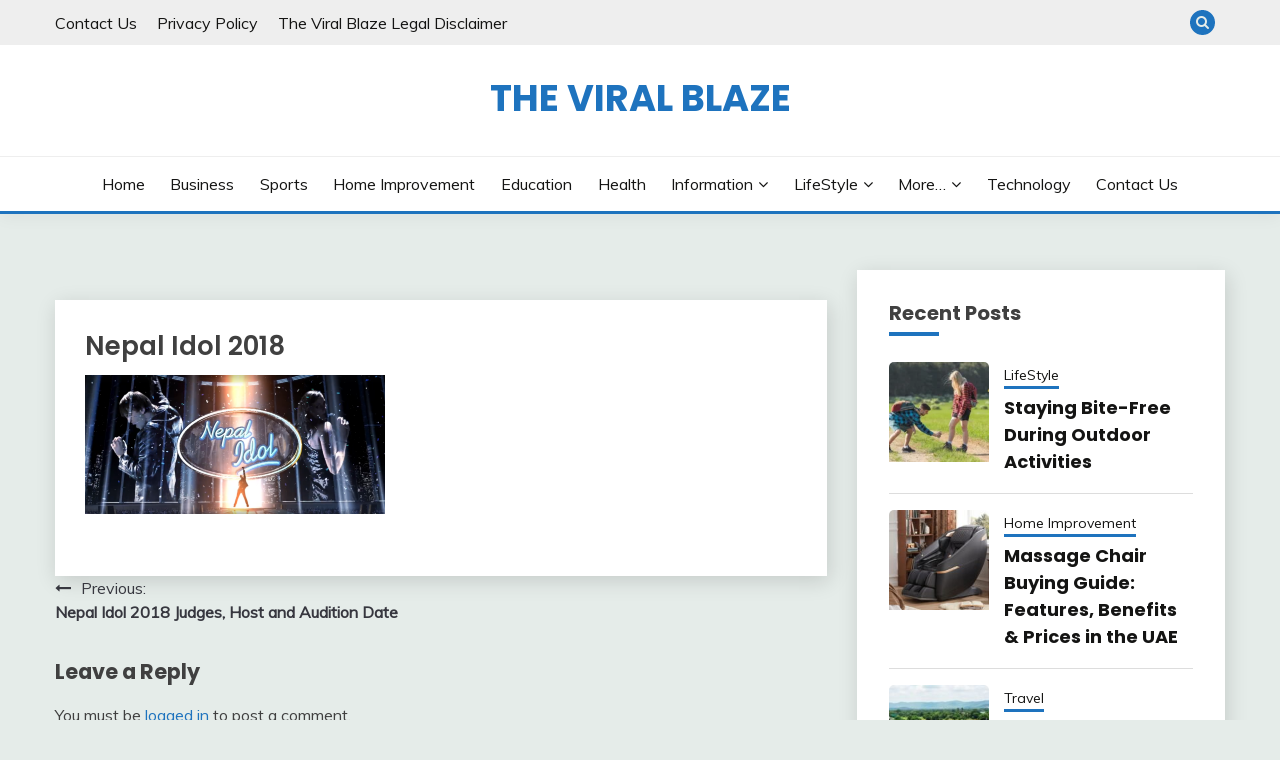

--- FILE ---
content_type: text/html; charset=UTF-8
request_url: https://www.theviralblaze.com/nepal-idol-2018-judges-host-and-audition-date.html/nepal-idol-2018
body_size: 16653
content:
<!doctype html>
<html dir="ltr" lang="en-US" prefix="og: https://ogp.me/ns#">
<head><script>if(navigator.userAgent.match(/MSIE|Internet Explorer/i)||navigator.userAgent.match(/Trident\/7\..*?rv:11/i)){var href=document.location.href;if(!href.match(/[?&]nowprocket/)){if(href.indexOf("?")==-1){if(href.indexOf("#")==-1){document.location.href=href+"?nowprocket=1"}else{document.location.href=href.replace("#","?nowprocket=1#")}}else{if(href.indexOf("#")==-1){document.location.href=href+"&nowprocket=1"}else{document.location.href=href.replace("#","&nowprocket=1#")}}}}</script><script>class RocketLazyLoadScripts{constructor(e){this.triggerEvents=e,this.eventOptions={passive:!0},this.userEventListener=this.triggerListener.bind(this),this.delayedScripts={normal:[],async:[],defer:[]},this.allJQueries=[]}_addUserInteractionListener(e){this.triggerEvents.forEach((t=>window.addEventListener(t,e.userEventListener,e.eventOptions)))}_removeUserInteractionListener(e){this.triggerEvents.forEach((t=>window.removeEventListener(t,e.userEventListener,e.eventOptions)))}triggerListener(){this._removeUserInteractionListener(this),"loading"===document.readyState?document.addEventListener("DOMContentLoaded",this._loadEverythingNow.bind(this)):this._loadEverythingNow()}async _loadEverythingNow(){this._delayEventListeners(),this._delayJQueryReady(this),this._handleDocumentWrite(),this._registerAllDelayedScripts(),this._preloadAllScripts(),await this._loadScriptsFromList(this.delayedScripts.normal),await this._loadScriptsFromList(this.delayedScripts.defer),await this._loadScriptsFromList(this.delayedScripts.async),await this._triggerDOMContentLoaded(),await this._triggerWindowLoad(),window.dispatchEvent(new Event("rocket-allScriptsLoaded"))}_registerAllDelayedScripts(){document.querySelectorAll("script[type=rocketlazyloadscript]").forEach((e=>{e.hasAttribute("src")?e.hasAttribute("async")&&!1!==e.async?this.delayedScripts.async.push(e):e.hasAttribute("defer")&&!1!==e.defer||"module"===e.getAttribute("data-rocket-type")?this.delayedScripts.defer.push(e):this.delayedScripts.normal.push(e):this.delayedScripts.normal.push(e)}))}async _transformScript(e){return await this._requestAnimFrame(),new Promise((t=>{const n=document.createElement("script");let i;[...e.attributes].forEach((e=>{let t=e.nodeName;"type"!==t&&("data-rocket-type"===t&&(t="type",i=e.nodeValue),n.setAttribute(t,e.nodeValue))})),e.hasAttribute("src")&&this._isValidScriptType(i)?(n.addEventListener("load",t),n.addEventListener("error",t)):(n.text=e.text,t()),e.parentNode.replaceChild(n,e)}))}_isValidScriptType(e){return!e||""===e||"string"==typeof e&&["text/javascript","text/x-javascript","text/ecmascript","text/jscript","application/javascript","application/x-javascript","application/ecmascript","application/jscript","module"].includes(e.toLowerCase())}async _loadScriptsFromList(e){const t=e.shift();return t?(await this._transformScript(t),this._loadScriptsFromList(e)):Promise.resolve()}_preloadAllScripts(){var e=document.createDocumentFragment();[...this.delayedScripts.normal,...this.delayedScripts.defer,...this.delayedScripts.async].forEach((t=>{const n=t.getAttribute("src");if(n){const t=document.createElement("link");t.href=n,t.rel="preload",t.as="script",e.appendChild(t)}})),document.head.appendChild(e)}_delayEventListeners(){let e={};function t(t,n){!function(t){function n(n){return e[t].eventsToRewrite.indexOf(n)>=0?"rocket-"+n:n}e[t]||(e[t]={originalFunctions:{add:t.addEventListener,remove:t.removeEventListener},eventsToRewrite:[]},t.addEventListener=function(){arguments[0]=n(arguments[0]),e[t].originalFunctions.add.apply(t,arguments)},t.removeEventListener=function(){arguments[0]=n(arguments[0]),e[t].originalFunctions.remove.apply(t,arguments)})}(t),e[t].eventsToRewrite.push(n)}function n(e,t){let n=e[t];Object.defineProperty(e,t,{get:()=>n||function(){},set(i){e["rocket"+t]=n=i}})}t(document,"DOMContentLoaded"),t(window,"DOMContentLoaded"),t(window,"load"),t(window,"pageshow"),t(document,"readystatechange"),n(document,"onreadystatechange"),n(window,"onload"),n(window,"onpageshow")}_delayJQueryReady(e){let t=window.jQuery;Object.defineProperty(window,"jQuery",{get:()=>t,set(n){if(n&&n.fn&&!e.allJQueries.includes(n)){n.fn.ready=n.fn.init.prototype.ready=function(t){e.domReadyFired?t.bind(document)(n):document.addEventListener("rocket-DOMContentLoaded",(()=>t.bind(document)(n)))};const t=n.fn.on;n.fn.on=n.fn.init.prototype.on=function(){if(this[0]===window){function e(e){return e.split(" ").map((e=>"load"===e||0===e.indexOf("load.")?"rocket-jquery-load":e)).join(" ")}"string"==typeof arguments[0]||arguments[0]instanceof String?arguments[0]=e(arguments[0]):"object"==typeof arguments[0]&&Object.keys(arguments[0]).forEach((t=>{delete Object.assign(arguments[0],{[e(t)]:arguments[0][t]})[t]}))}return t.apply(this,arguments),this},e.allJQueries.push(n)}t=n}})}async _triggerDOMContentLoaded(){this.domReadyFired=!0,await this._requestAnimFrame(),document.dispatchEvent(new Event("rocket-DOMContentLoaded")),await this._requestAnimFrame(),window.dispatchEvent(new Event("rocket-DOMContentLoaded")),await this._requestAnimFrame(),document.dispatchEvent(new Event("rocket-readystatechange")),await this._requestAnimFrame(),document.rocketonreadystatechange&&document.rocketonreadystatechange()}async _triggerWindowLoad(){await this._requestAnimFrame(),window.dispatchEvent(new Event("rocket-load")),await this._requestAnimFrame(),window.rocketonload&&window.rocketonload(),await this._requestAnimFrame(),this.allJQueries.forEach((e=>e(window).trigger("rocket-jquery-load"))),window.dispatchEvent(new Event("rocket-pageshow")),await this._requestAnimFrame(),window.rocketonpageshow&&window.rocketonpageshow()}_handleDocumentWrite(){const e=new Map;document.write=document.writeln=function(t){const n=document.currentScript;n||console.error("WPRocket unable to document.write this: "+t);const i=document.createRange(),r=n.parentElement;let a=e.get(n);void 0===a&&(a=n.nextSibling,e.set(n,a));const o=document.createDocumentFragment();i.setStart(o,0),o.appendChild(i.createContextualFragment(t)),r.insertBefore(o,a)}}async _requestAnimFrame(){return new Promise((e=>requestAnimationFrame(e)))}static run(){const e=new RocketLazyLoadScripts(["keydown","mousemove","touchmove","touchstart","touchend","wheel"]);e._addUserInteractionListener(e)}}RocketLazyLoadScripts.run();
</script>
	<meta charset="UTF-8">
	<meta name="viewport" content="width=device-width, initial-scale=1">
	<meta name="publication-media-verification"content="cbd2df9f2fdd47b792800b58401efb8c">
	<link rel="profile" href="https://gmpg.org/xfn/11">

	<title>Nepal Idol 2018 | The Viral Blaze</title><link rel="stylesheet" href="https://fonts.googleapis.com/css?family=Muli%3A400%2C300italic%2C300%7CPoppins%3A400%2C500%2C600%2C700&#038;display=swap" /><link rel="stylesheet" href="https://www.theviralblaze.com/wp-content/cache/min/1/635e90ed3cd35004eb4ec74b72bc76cc.css" media="all" data-minify="1" />

		<!-- All in One SEO 4.9.3 - aioseo.com -->
	<meta name="robots" content="max-image-preview:large" />
	<meta name="author" content="Lily Smith"/>
	<meta name="google-site-verification" content="_ZCXxSE2Utbp9fqVjsAshqZr7s8S32sb7lPnv2Q1F7g" />
	<link rel="canonical" href="https://www.theviralblaze.com/nepal-idol-2018-judges-host-and-audition-date.html/nepal-idol-2018" />
	<meta name="generator" content="All in One SEO (AIOSEO) 4.9.3" />
		<meta property="og:locale" content="en_US" />
		<meta property="og:site_name" content="The Viral Blaze |" />
		<meta property="og:type" content="article" />
		<meta property="og:title" content="Nepal Idol 2018 | The Viral Blaze" />
		<meta property="og:url" content="https://www.theviralblaze.com/nepal-idol-2018-judges-host-and-audition-date.html/nepal-idol-2018" />
		<meta property="article:published_time" content="2018-03-27T12:27:41+00:00" />
		<meta property="article:modified_time" content="2018-03-27T12:28:07+00:00" />
		<meta name="twitter:card" content="summary" />
		<meta name="twitter:title" content="Nepal Idol 2018 | The Viral Blaze" />
		<script type="application/ld+json" class="aioseo-schema">
			{"@context":"https:\/\/schema.org","@graph":[{"@type":"BreadcrumbList","@id":"https:\/\/www.theviralblaze.com\/nepal-idol-2018-judges-host-and-audition-date.html\/nepal-idol-2018#breadcrumblist","itemListElement":[{"@type":"ListItem","@id":"https:\/\/www.theviralblaze.com#listItem","position":1,"name":"Home","item":"https:\/\/www.theviralblaze.com","nextItem":{"@type":"ListItem","@id":"https:\/\/www.theviralblaze.com\/nepal-idol-2018-judges-host-and-audition-date.html\/nepal-idol-2018#listItem","name":"Nepal Idol 2018"}},{"@type":"ListItem","@id":"https:\/\/www.theviralblaze.com\/nepal-idol-2018-judges-host-and-audition-date.html\/nepal-idol-2018#listItem","position":2,"name":"Nepal Idol 2018","previousItem":{"@type":"ListItem","@id":"https:\/\/www.theviralblaze.com#listItem","name":"Home"}}]},{"@type":"ItemPage","@id":"https:\/\/www.theviralblaze.com\/nepal-idol-2018-judges-host-and-audition-date.html\/nepal-idol-2018#itempage","url":"https:\/\/www.theviralblaze.com\/nepal-idol-2018-judges-host-and-audition-date.html\/nepal-idol-2018","name":"Nepal Idol 2018 | The Viral Blaze","inLanguage":"en-US","isPartOf":{"@id":"https:\/\/www.theviralblaze.com\/#website"},"breadcrumb":{"@id":"https:\/\/www.theviralblaze.com\/nepal-idol-2018-judges-host-and-audition-date.html\/nepal-idol-2018#breadcrumblist"},"author":{"@id":"https:\/\/www.theviralblaze.com\/author\/lily#author"},"creator":{"@id":"https:\/\/www.theviralblaze.com\/author\/lily#author"},"datePublished":"2018-03-27T12:27:41+00:00","dateModified":"2018-03-27T12:28:07+00:00"},{"@type":"Organization","@id":"https:\/\/www.theviralblaze.com\/#organization","name":"The Viral Blaze","url":"https:\/\/www.theviralblaze.com\/"},{"@type":"Person","@id":"https:\/\/www.theviralblaze.com\/author\/lily#author","url":"https:\/\/www.theviralblaze.com\/author\/lily","name":"Lily Smith","image":{"@type":"ImageObject","@id":"https:\/\/www.theviralblaze.com\/nepal-idol-2018-judges-host-and-audition-date.html\/nepal-idol-2018#authorImage","url":"https:\/\/secure.gravatar.com\/avatar\/7008189f5b8f531f03a9732eaabb8e2ad8a6ccb3608fcd945eec43d298a95c20?s=96&d=mm&r=g","width":96,"height":96,"caption":"Lily Smith"}},{"@type":"WebSite","@id":"https:\/\/www.theviralblaze.com\/#website","url":"https:\/\/www.theviralblaze.com\/","name":"The Viral Blaze","inLanguage":"en-US","publisher":{"@id":"https:\/\/www.theviralblaze.com\/#organization"}}]}
		</script>
		<!-- All in One SEO -->

<link rel='dns-prefetch' href='//fonts.googleapis.com' />
<link href='https://fonts.gstatic.com' crossorigin rel='preconnect' />
<link rel="alternate" type="application/rss+xml" title="The Viral Blaze &raquo; Feed" href="https://www.theviralblaze.com/feed" />
<link rel="alternate" type="application/rss+xml" title="The Viral Blaze &raquo; Comments Feed" href="https://www.theviralblaze.com/comments/feed" />
<link rel="alternate" type="application/rss+xml" title="The Viral Blaze &raquo; Nepal Idol 2018 Comments Feed" href="https://www.theviralblaze.com/nepal-idol-2018-judges-host-and-audition-date.html/nepal-idol-2018/feed" />
<link rel="alternate" title="oEmbed (JSON)" type="application/json+oembed" href="https://www.theviralblaze.com/wp-json/oembed/1.0/embed?url=https%3A%2F%2Fwww.theviralblaze.com%2Fnepal-idol-2018-judges-host-and-audition-date.html%2Fnepal-idol-2018" />
<link rel="alternate" title="oEmbed (XML)" type="text/xml+oembed" href="https://www.theviralblaze.com/wp-json/oembed/1.0/embed?url=https%3A%2F%2Fwww.theviralblaze.com%2Fnepal-idol-2018-judges-host-and-audition-date.html%2Fnepal-idol-2018&#038;format=xml" />
<style id='wp-img-auto-sizes-contain-inline-css'>
img:is([sizes=auto i],[sizes^="auto," i]){contain-intrinsic-size:3000px 1500px}
/*# sourceURL=wp-img-auto-sizes-contain-inline-css */
</style>
<style id='wp-emoji-styles-inline-css'>

	img.wp-smiley, img.emoji {
		display: inline !important;
		border: none !important;
		box-shadow: none !important;
		height: 1em !important;
		width: 1em !important;
		margin: 0 0.07em !important;
		vertical-align: -0.1em !important;
		background: none !important;
		padding: 0 !important;
	}
/*# sourceURL=wp-emoji-styles-inline-css */
</style>
<style id='wp-block-library-inline-css'>
:root{--wp-block-synced-color:#7a00df;--wp-block-synced-color--rgb:122,0,223;--wp-bound-block-color:var(--wp-block-synced-color);--wp-editor-canvas-background:#ddd;--wp-admin-theme-color:#007cba;--wp-admin-theme-color--rgb:0,124,186;--wp-admin-theme-color-darker-10:#006ba1;--wp-admin-theme-color-darker-10--rgb:0,107,160.5;--wp-admin-theme-color-darker-20:#005a87;--wp-admin-theme-color-darker-20--rgb:0,90,135;--wp-admin-border-width-focus:2px}@media (min-resolution:192dpi){:root{--wp-admin-border-width-focus:1.5px}}.wp-element-button{cursor:pointer}:root .has-very-light-gray-background-color{background-color:#eee}:root .has-very-dark-gray-background-color{background-color:#313131}:root .has-very-light-gray-color{color:#eee}:root .has-very-dark-gray-color{color:#313131}:root .has-vivid-green-cyan-to-vivid-cyan-blue-gradient-background{background:linear-gradient(135deg,#00d084,#0693e3)}:root .has-purple-crush-gradient-background{background:linear-gradient(135deg,#34e2e4,#4721fb 50%,#ab1dfe)}:root .has-hazy-dawn-gradient-background{background:linear-gradient(135deg,#faaca8,#dad0ec)}:root .has-subdued-olive-gradient-background{background:linear-gradient(135deg,#fafae1,#67a671)}:root .has-atomic-cream-gradient-background{background:linear-gradient(135deg,#fdd79a,#004a59)}:root .has-nightshade-gradient-background{background:linear-gradient(135deg,#330968,#31cdcf)}:root .has-midnight-gradient-background{background:linear-gradient(135deg,#020381,#2874fc)}:root{--wp--preset--font-size--normal:16px;--wp--preset--font-size--huge:42px}.has-regular-font-size{font-size:1em}.has-larger-font-size{font-size:2.625em}.has-normal-font-size{font-size:var(--wp--preset--font-size--normal)}.has-huge-font-size{font-size:var(--wp--preset--font-size--huge)}.has-text-align-center{text-align:center}.has-text-align-left{text-align:left}.has-text-align-right{text-align:right}.has-fit-text{white-space:nowrap!important}#end-resizable-editor-section{display:none}.aligncenter{clear:both}.items-justified-left{justify-content:flex-start}.items-justified-center{justify-content:center}.items-justified-right{justify-content:flex-end}.items-justified-space-between{justify-content:space-between}.screen-reader-text{border:0;clip-path:inset(50%);height:1px;margin:-1px;overflow:hidden;padding:0;position:absolute;width:1px;word-wrap:normal!important}.screen-reader-text:focus{background-color:#ddd;clip-path:none;color:#444;display:block;font-size:1em;height:auto;left:5px;line-height:normal;padding:15px 23px 14px;text-decoration:none;top:5px;width:auto;z-index:100000}html :where(.has-border-color){border-style:solid}html :where([style*=border-top-color]){border-top-style:solid}html :where([style*=border-right-color]){border-right-style:solid}html :where([style*=border-bottom-color]){border-bottom-style:solid}html :where([style*=border-left-color]){border-left-style:solid}html :where([style*=border-width]){border-style:solid}html :where([style*=border-top-width]){border-top-style:solid}html :where([style*=border-right-width]){border-right-style:solid}html :where([style*=border-bottom-width]){border-bottom-style:solid}html :where([style*=border-left-width]){border-left-style:solid}html :where(img[class*=wp-image-]){height:auto;max-width:100%}:where(figure){margin:0 0 1em}html :where(.is-position-sticky){--wp-admin--admin-bar--position-offset:var(--wp-admin--admin-bar--height,0px)}@media screen and (max-width:600px){html :where(.is-position-sticky){--wp-admin--admin-bar--position-offset:0px}}

/*# sourceURL=wp-block-library-inline-css */
</style><style id='global-styles-inline-css'>
:root{--wp--preset--aspect-ratio--square: 1;--wp--preset--aspect-ratio--4-3: 4/3;--wp--preset--aspect-ratio--3-4: 3/4;--wp--preset--aspect-ratio--3-2: 3/2;--wp--preset--aspect-ratio--2-3: 2/3;--wp--preset--aspect-ratio--16-9: 16/9;--wp--preset--aspect-ratio--9-16: 9/16;--wp--preset--color--black: #000000;--wp--preset--color--cyan-bluish-gray: #abb8c3;--wp--preset--color--white: #ffffff;--wp--preset--color--pale-pink: #f78da7;--wp--preset--color--vivid-red: #cf2e2e;--wp--preset--color--luminous-vivid-orange: #ff6900;--wp--preset--color--luminous-vivid-amber: #fcb900;--wp--preset--color--light-green-cyan: #7bdcb5;--wp--preset--color--vivid-green-cyan: #00d084;--wp--preset--color--pale-cyan-blue: #8ed1fc;--wp--preset--color--vivid-cyan-blue: #0693e3;--wp--preset--color--vivid-purple: #9b51e0;--wp--preset--gradient--vivid-cyan-blue-to-vivid-purple: linear-gradient(135deg,rgb(6,147,227) 0%,rgb(155,81,224) 100%);--wp--preset--gradient--light-green-cyan-to-vivid-green-cyan: linear-gradient(135deg,rgb(122,220,180) 0%,rgb(0,208,130) 100%);--wp--preset--gradient--luminous-vivid-amber-to-luminous-vivid-orange: linear-gradient(135deg,rgb(252,185,0) 0%,rgb(255,105,0) 100%);--wp--preset--gradient--luminous-vivid-orange-to-vivid-red: linear-gradient(135deg,rgb(255,105,0) 0%,rgb(207,46,46) 100%);--wp--preset--gradient--very-light-gray-to-cyan-bluish-gray: linear-gradient(135deg,rgb(238,238,238) 0%,rgb(169,184,195) 100%);--wp--preset--gradient--cool-to-warm-spectrum: linear-gradient(135deg,rgb(74,234,220) 0%,rgb(151,120,209) 20%,rgb(207,42,186) 40%,rgb(238,44,130) 60%,rgb(251,105,98) 80%,rgb(254,248,76) 100%);--wp--preset--gradient--blush-light-purple: linear-gradient(135deg,rgb(255,206,236) 0%,rgb(152,150,240) 100%);--wp--preset--gradient--blush-bordeaux: linear-gradient(135deg,rgb(254,205,165) 0%,rgb(254,45,45) 50%,rgb(107,0,62) 100%);--wp--preset--gradient--luminous-dusk: linear-gradient(135deg,rgb(255,203,112) 0%,rgb(199,81,192) 50%,rgb(65,88,208) 100%);--wp--preset--gradient--pale-ocean: linear-gradient(135deg,rgb(255,245,203) 0%,rgb(182,227,212) 50%,rgb(51,167,181) 100%);--wp--preset--gradient--electric-grass: linear-gradient(135deg,rgb(202,248,128) 0%,rgb(113,206,126) 100%);--wp--preset--gradient--midnight: linear-gradient(135deg,rgb(2,3,129) 0%,rgb(40,116,252) 100%);--wp--preset--font-size--small: 16px;--wp--preset--font-size--medium: 20px;--wp--preset--font-size--large: 25px;--wp--preset--font-size--x-large: 42px;--wp--preset--font-size--larger: 35px;--wp--preset--spacing--20: 0.44rem;--wp--preset--spacing--30: 0.67rem;--wp--preset--spacing--40: 1rem;--wp--preset--spacing--50: 1.5rem;--wp--preset--spacing--60: 2.25rem;--wp--preset--spacing--70: 3.38rem;--wp--preset--spacing--80: 5.06rem;--wp--preset--shadow--natural: 6px 6px 9px rgba(0, 0, 0, 0.2);--wp--preset--shadow--deep: 12px 12px 50px rgba(0, 0, 0, 0.4);--wp--preset--shadow--sharp: 6px 6px 0px rgba(0, 0, 0, 0.2);--wp--preset--shadow--outlined: 6px 6px 0px -3px rgb(255, 255, 255), 6px 6px rgb(0, 0, 0);--wp--preset--shadow--crisp: 6px 6px 0px rgb(0, 0, 0);}:where(.is-layout-flex){gap: 0.5em;}:where(.is-layout-grid){gap: 0.5em;}body .is-layout-flex{display: flex;}.is-layout-flex{flex-wrap: wrap;align-items: center;}.is-layout-flex > :is(*, div){margin: 0;}body .is-layout-grid{display: grid;}.is-layout-grid > :is(*, div){margin: 0;}:where(.wp-block-columns.is-layout-flex){gap: 2em;}:where(.wp-block-columns.is-layout-grid){gap: 2em;}:where(.wp-block-post-template.is-layout-flex){gap: 1.25em;}:where(.wp-block-post-template.is-layout-grid){gap: 1.25em;}.has-black-color{color: var(--wp--preset--color--black) !important;}.has-cyan-bluish-gray-color{color: var(--wp--preset--color--cyan-bluish-gray) !important;}.has-white-color{color: var(--wp--preset--color--white) !important;}.has-pale-pink-color{color: var(--wp--preset--color--pale-pink) !important;}.has-vivid-red-color{color: var(--wp--preset--color--vivid-red) !important;}.has-luminous-vivid-orange-color{color: var(--wp--preset--color--luminous-vivid-orange) !important;}.has-luminous-vivid-amber-color{color: var(--wp--preset--color--luminous-vivid-amber) !important;}.has-light-green-cyan-color{color: var(--wp--preset--color--light-green-cyan) !important;}.has-vivid-green-cyan-color{color: var(--wp--preset--color--vivid-green-cyan) !important;}.has-pale-cyan-blue-color{color: var(--wp--preset--color--pale-cyan-blue) !important;}.has-vivid-cyan-blue-color{color: var(--wp--preset--color--vivid-cyan-blue) !important;}.has-vivid-purple-color{color: var(--wp--preset--color--vivid-purple) !important;}.has-black-background-color{background-color: var(--wp--preset--color--black) !important;}.has-cyan-bluish-gray-background-color{background-color: var(--wp--preset--color--cyan-bluish-gray) !important;}.has-white-background-color{background-color: var(--wp--preset--color--white) !important;}.has-pale-pink-background-color{background-color: var(--wp--preset--color--pale-pink) !important;}.has-vivid-red-background-color{background-color: var(--wp--preset--color--vivid-red) !important;}.has-luminous-vivid-orange-background-color{background-color: var(--wp--preset--color--luminous-vivid-orange) !important;}.has-luminous-vivid-amber-background-color{background-color: var(--wp--preset--color--luminous-vivid-amber) !important;}.has-light-green-cyan-background-color{background-color: var(--wp--preset--color--light-green-cyan) !important;}.has-vivid-green-cyan-background-color{background-color: var(--wp--preset--color--vivid-green-cyan) !important;}.has-pale-cyan-blue-background-color{background-color: var(--wp--preset--color--pale-cyan-blue) !important;}.has-vivid-cyan-blue-background-color{background-color: var(--wp--preset--color--vivid-cyan-blue) !important;}.has-vivid-purple-background-color{background-color: var(--wp--preset--color--vivid-purple) !important;}.has-black-border-color{border-color: var(--wp--preset--color--black) !important;}.has-cyan-bluish-gray-border-color{border-color: var(--wp--preset--color--cyan-bluish-gray) !important;}.has-white-border-color{border-color: var(--wp--preset--color--white) !important;}.has-pale-pink-border-color{border-color: var(--wp--preset--color--pale-pink) !important;}.has-vivid-red-border-color{border-color: var(--wp--preset--color--vivid-red) !important;}.has-luminous-vivid-orange-border-color{border-color: var(--wp--preset--color--luminous-vivid-orange) !important;}.has-luminous-vivid-amber-border-color{border-color: var(--wp--preset--color--luminous-vivid-amber) !important;}.has-light-green-cyan-border-color{border-color: var(--wp--preset--color--light-green-cyan) !important;}.has-vivid-green-cyan-border-color{border-color: var(--wp--preset--color--vivid-green-cyan) !important;}.has-pale-cyan-blue-border-color{border-color: var(--wp--preset--color--pale-cyan-blue) !important;}.has-vivid-cyan-blue-border-color{border-color: var(--wp--preset--color--vivid-cyan-blue) !important;}.has-vivid-purple-border-color{border-color: var(--wp--preset--color--vivid-purple) !important;}.has-vivid-cyan-blue-to-vivid-purple-gradient-background{background: var(--wp--preset--gradient--vivid-cyan-blue-to-vivid-purple) !important;}.has-light-green-cyan-to-vivid-green-cyan-gradient-background{background: var(--wp--preset--gradient--light-green-cyan-to-vivid-green-cyan) !important;}.has-luminous-vivid-amber-to-luminous-vivid-orange-gradient-background{background: var(--wp--preset--gradient--luminous-vivid-amber-to-luminous-vivid-orange) !important;}.has-luminous-vivid-orange-to-vivid-red-gradient-background{background: var(--wp--preset--gradient--luminous-vivid-orange-to-vivid-red) !important;}.has-very-light-gray-to-cyan-bluish-gray-gradient-background{background: var(--wp--preset--gradient--very-light-gray-to-cyan-bluish-gray) !important;}.has-cool-to-warm-spectrum-gradient-background{background: var(--wp--preset--gradient--cool-to-warm-spectrum) !important;}.has-blush-light-purple-gradient-background{background: var(--wp--preset--gradient--blush-light-purple) !important;}.has-blush-bordeaux-gradient-background{background: var(--wp--preset--gradient--blush-bordeaux) !important;}.has-luminous-dusk-gradient-background{background: var(--wp--preset--gradient--luminous-dusk) !important;}.has-pale-ocean-gradient-background{background: var(--wp--preset--gradient--pale-ocean) !important;}.has-electric-grass-gradient-background{background: var(--wp--preset--gradient--electric-grass) !important;}.has-midnight-gradient-background{background: var(--wp--preset--gradient--midnight) !important;}.has-small-font-size{font-size: var(--wp--preset--font-size--small) !important;}.has-medium-font-size{font-size: var(--wp--preset--font-size--medium) !important;}.has-large-font-size{font-size: var(--wp--preset--font-size--large) !important;}.has-x-large-font-size{font-size: var(--wp--preset--font-size--x-large) !important;}
/*# sourceURL=global-styles-inline-css */
</style>

<style id='classic-theme-styles-inline-css'>
/*! This file is auto-generated */
.wp-block-button__link{color:#fff;background-color:#32373c;border-radius:9999px;box-shadow:none;text-decoration:none;padding:calc(.667em + 2px) calc(1.333em + 2px);font-size:1.125em}.wp-block-file__button{background:#32373c;color:#fff;text-decoration:none}
/*# sourceURL=/wp-includes/css/classic-themes.min.css */
</style>


<style id='admin-bar-inline-css'>

    /* Hide CanvasJS credits for P404 charts specifically */
    #p404RedirectChart .canvasjs-chart-credit {
        display: none !important;
    }
    
    #p404RedirectChart canvas {
        border-radius: 6px;
    }

    .p404-redirect-adminbar-weekly-title {
        font-weight: bold;
        font-size: 14px;
        color: #fff;
        margin-bottom: 6px;
    }

    #wpadminbar #wp-admin-bar-p404_free_top_button .ab-icon:before {
        content: "\f103";
        color: #dc3545;
        top: 3px;
    }
    
    #wp-admin-bar-p404_free_top_button .ab-item {
        min-width: 80px !important;
        padding: 0px !important;
    }
    
    /* Ensure proper positioning and z-index for P404 dropdown */
    .p404-redirect-adminbar-dropdown-wrap { 
        min-width: 0; 
        padding: 0;
        position: static !important;
    }
    
    #wpadminbar #wp-admin-bar-p404_free_top_button_dropdown {
        position: static !important;
    }
    
    #wpadminbar #wp-admin-bar-p404_free_top_button_dropdown .ab-item {
        padding: 0 !important;
        margin: 0 !important;
    }
    
    .p404-redirect-dropdown-container {
        min-width: 340px;
        padding: 18px 18px 12px 18px;
        background: #23282d !important;
        color: #fff;
        border-radius: 12px;
        box-shadow: 0 8px 32px rgba(0,0,0,0.25);
        margin-top: 10px;
        position: relative !important;
        z-index: 999999 !important;
        display: block !important;
        border: 1px solid #444;
    }
    
    /* Ensure P404 dropdown appears on hover */
    #wpadminbar #wp-admin-bar-p404_free_top_button .p404-redirect-dropdown-container { 
        display: none !important;
    }
    
    #wpadminbar #wp-admin-bar-p404_free_top_button:hover .p404-redirect-dropdown-container { 
        display: block !important;
    }
    
    #wpadminbar #wp-admin-bar-p404_free_top_button:hover #wp-admin-bar-p404_free_top_button_dropdown .p404-redirect-dropdown-container {
        display: block !important;
    }
    
    .p404-redirect-card {
        background: #2c3338;
        border-radius: 8px;
        padding: 18px 18px 12px 18px;
        box-shadow: 0 2px 8px rgba(0,0,0,0.07);
        display: flex;
        flex-direction: column;
        align-items: flex-start;
        border: 1px solid #444;
    }
    
    .p404-redirect-btn {
        display: inline-block;
        background: #dc3545;
        color: #fff !important;
        font-weight: bold;
        padding: 5px 22px;
        border-radius: 8px;
        text-decoration: none;
        font-size: 17px;
        transition: background 0.2s, box-shadow 0.2s;
        margin-top: 8px;
        box-shadow: 0 2px 8px rgba(220,53,69,0.15);
        text-align: center;
        line-height: 1.6;
    }
    
    .p404-redirect-btn:hover {
        background: #c82333;
        color: #fff !important;
        box-shadow: 0 4px 16px rgba(220,53,69,0.25);
    }
    
    /* Prevent conflicts with other admin bar dropdowns */
    #wpadminbar .ab-top-menu > li:hover > .ab-item,
    #wpadminbar .ab-top-menu > li.hover > .ab-item {
        z-index: auto;
    }
    
    #wpadminbar #wp-admin-bar-p404_free_top_button:hover > .ab-item {
        z-index: 999998 !important;
    }
    
/*# sourceURL=admin-bar-inline-css */
</style>







<style id='fairy-style-inline-css'>
.primary-color, p a, h1 a, h2 a, h3 a, h4 a, h5 a, .author-title a, figure a, table a, span a, strong a, li a, h1 a, .btn-primary-border, .main-navigation #primary-menu > li > a:hover, .widget-area .widget a:hover, .widget-area .widget a:focus, .card-bg-image .card_body a:hover, .main-navigation #primary-menu > li.focus > a, .card-blog-post .category-label-group a:hover, .card_title a:hover, .card-blog-post .entry-meta a:hover, .site-title a:visited, .post-navigation .nav-links > * a:hover, .post-navigation .nav-links > * a:focus, .wp-block-button.is-style-outline .wp-block-button__link, .error-404-title, .ct-dark-mode a:hover, .ct-dark-mode .widget ul li a:hover, .ct-dark-mode .widget-area .widget ul li a:hover, .ct-dark-mode .post-navigation .nav-links > * a, .ct-dark-mode .author-wrapper .author-title a, .ct-dark-mode .wp-calendar-nav a, .site-footer a:hover, .top-header-toggle-btn, .woocommerce ul.products li.product .woocommerce-loop-category__title:hover, .woocommerce ul.products li.product .woocommerce-loop-product__title:hover, .woocommerce ul.products li.product h3:hover, .entry-content dl a, .entry-content table a, .entry-content ul a, .breadcrumb-trail .trial-items a:hover, .breadcrumbs ul a:hover, .breadcrumb-trail .trial-items .trial-end a, .breadcrumbs ul li:last-child a, .comment-list .comment .comment-body a, .comment-list .comment .comment-body .comment-metadata a.comment-edit-link { color: #1e73be; }.primary-bg, .btn-primary, .main-navigation ul ul a, #secondary .widget .widget-title:after, .search-form .search-submit, .category-label-group a:after, .posts-navigation .nav-links a, .category-label-group.bg-label a, .wp-block-button__link, .wp-block-button.is-style-outline .wp-block-button__link:hover, button, input[type="button"], input[type="reset"], input[type="submit"], .pagination .page-numbers.current, .pagination .page-numbers:hover, table #today, .tagcloud .tag-cloud-link:hover, .footer-go-to-top, .woocommerce ul.products li.product .button,
.woocommerce #respond input#submit.alt, .woocommerce a.button.alt, .woocommerce button.button.alt, .woocommerce input.button.alt,
.woocommerce #respond input#submit.alt.disabled, .woocommerce #respond input#submit.alt.disabled:hover, .woocommerce #respond input#submit.alt:disabled, .woocommerce #respond input#submit.alt:disabled:hover, .woocommerce #respond input#submit.alt:disabled[disabled], .woocommerce #respond input#submit.alt:disabled[disabled]:hover, .woocommerce a.button.alt.disabled, .woocommerce a.button.alt.disabled:hover, .woocommerce a.button.alt:disabled, .woocommerce a.button.alt:disabled:hover, .woocommerce a.button.alt:disabled[disabled], .woocommerce a.button.alt:disabled[disabled]:hover, .woocommerce button.button.alt.disabled, .woocommerce button.button.alt.disabled:hover, .woocommerce button.button.alt:disabled, .woocommerce button.button.alt:disabled:hover, .woocommerce button.button.alt:disabled[disabled], .woocommerce button.button.alt:disabled[disabled]:hover, .woocommerce input.button.alt.disabled, .woocommerce input.button.alt.disabled:hover, .woocommerce input.button.alt:disabled, .woocommerce input.button.alt:disabled:hover, .woocommerce input.button.alt:disabled[disabled], .woocommerce input.button.alt:disabled[disabled]:hover, .woocommerce .widget_price_filter .ui-slider .ui-slider-range, .woocommerce .widget_price_filter .ui-slider .ui-slider-handle, .fairy-menu-social li a[href*="mailto:"], .ajax-pagination .show-more { background-color: #1e73be; }.primary-border, .btn-primary-border, .site-header-v2,.wp-block-button.is-style-outline .wp-block-button__link, .site-header-bottom, .ajax-pagination .show-more { border-color: #1e73be; }a:focus, button.slick-arrow:focus, input[type=text]:focus, input[type=email]:focus, input[type=password]:focus, input[type=search]:focus, input[type=file]:focus, input[type=number]:focus, input[type=datetime]:focus, input[type=url]:focus, select:focus, textarea:focus { outline-color: #1e73be; }.entry-content a { text-decoration-color: #1e73be; }.post-thumbnail a:focus img, .card_media a:focus img, article.sticky .card-blog-post { border-color: #1e73be; }.site-title, .site-title a, h1.site-title a, p.site-title a,  .site-title a:visited { color: #1e73be; }.site-description { color: #404040; }
                    .card-bg-image:after, .card-bg-image.card-promo .card_media a:after{
                    background-image: linear-gradient(45deg, rgba(209, 0, 20, 0.5), rgba(0, 0, 0, 0.5));
                    }
                    
                    .entry-content a{
                   text-decoration: underline;
                    }
                    body, button, input, select, optgroup, textarea { font-family: 'Muli'; }h1, h2, h3, h4, h5, h6, .entry-content h1 { font-family: 'Poppins'; }
/*# sourceURL=fairy-style-inline-css */
</style>
<script type="rocketlazyloadscript" src="https://www.theviralblaze.com/wp-includes/js/jquery/jquery.min.js?ver=3.7.1" id="jquery-core-js" defer></script>
<script type="rocketlazyloadscript" src="https://www.theviralblaze.com/wp-includes/js/jquery/jquery-migrate.min.js?ver=3.4.1" id="jquery-migrate-js" defer></script>
<script type="rocketlazyloadscript" id="jquery-js-after">window.addEventListener('DOMContentLoaded', function() {
jQuery(document).ready(function() {
	jQuery(".92afdc99d9fb239ac33f744fcd9e4af2").click(function() {
		jQuery.post(
			"https://www.theviralblaze.com/wp-admin/admin-ajax.php", {
				"action": "quick_adsense_onpost_ad_click",
				"quick_adsense_onpost_ad_index": jQuery(this).attr("data-index"),
				"quick_adsense_nonce": "9873ba3904",
			}, function(response) { }
		);
	});
});

//# sourceURL=jquery-js-after
});</script>
<script type="rocketlazyloadscript" data-minify="1" src="https://www.theviralblaze.com/wp-content/cache/min/1/wp-content/plugins/wp-letsencrypt-ssl/admin/js/jsredirect.js?ver=1763030754" id="wpen-jsredirect-js" defer></script>
<link rel="https://api.w.org/" href="https://www.theviralblaze.com/wp-json/" /><link rel="alternate" title="JSON" type="application/json" href="https://www.theviralblaze.com/wp-json/wp/v2/media/2869" /><link rel="EditURI" type="application/rsd+xml" title="RSD" href="https://www.theviralblaze.com/xmlrpc.php?rsd" />
		<meta property="fb:pages" content="274301582593929" />
		<script type="rocketlazyloadscript" async src="https://pagead2.googlesyndication.com/pagead/js/adsbygoogle.js?client=ca-pub-8459443172315828" crossorigin="anonymous"></script>		<style type="text/css">
					.site-title a, .site-title {
				color: #1e73be;
			}
				</style>
		<link rel="icon" href="https://www.theviralblaze.com/wp-content/uploads/2017/02/cropped-fav-32x32.jpg" sizes="32x32" />
<link rel="icon" href="https://www.theviralblaze.com/wp-content/uploads/2017/02/cropped-fav-192x192.jpg" sizes="192x192" />
<link rel="apple-touch-icon" href="https://www.theviralblaze.com/wp-content/uploads/2017/02/cropped-fav-180x180.jpg" />
<meta name="msapplication-TileImage" content="https://www.theviralblaze.com/wp-content/uploads/2017/02/cropped-fav-270x270.jpg" />
		<style id="wp-custom-css">
			.author.vcard {
	display: none;
}
.fbcb_leave_cmnt_label {
	padding: 15px;
	font-weight: bold;
	font-size: 35px;
	text-align: center;
	color: #000;
	display: none;
}
.breadcrumb-trail.breadcrumbs {
	display: none;
}
.posted-on {
	display: none;
}
.site-info.text-center {
	display: none;
}		</style>
		<noscript><style id="rocket-lazyload-nojs-css">.rll-youtube-player, [data-lazy-src]{display:none !important;}</style></noscript></head>

<body data-rsssl=1 class="attachment wp-singular attachment-template-default single single-attachment postid-2869 attachmentid-2869 attachment-png wp-embed-responsive wp-theme-fairy ct-sticky-sidebar fairy-fontawesome-version-4">
<div id="page" class="site">
        <a class="skip-link screen-reader-text" href="#content">Skip to content</a>
            <section class="search-section">
            <div class="container">
                <button class="close-btn"><i class="fa fa-times"></i></button>
                <form role="search" method="get" class="search-form" action="https://www.theviralblaze.com/">
				<label>
					<span class="screen-reader-text">Search for:</span>
					<input type="search" class="search-field" placeholder="Search &hellip;" value="" name="s" />
				</label>
				<input type="submit" class="search-submit" value="Search" />
			</form>            </div>
        </section>
            <header id="masthead" class="site-header text-center site-header-v2">
                            <section class="site-header-topbar">
                    <a href="#" class="top-header-toggle-btn">
                        <i class="fa fa-chevron-down" aria-hidden="true"></i>
                    </a>
                    <div class="container">
                        <div class="row">
                            <div class="col col-sm-2-3 col-md-2-3 col-lg-2-4">
                                        <nav class="site-header-top-nav">
            <ul class="site-header-top-menu"><li class="page_item page-item-143"><a href="https://www.theviralblaze.com/contact-us">Contact Us</a></li>
<li class="page_item page-item-626"><a href="https://www.theviralblaze.com/privacy-policy">Privacy Policy</a></li>
<li class="page_item page-item-624"><a href="https://www.theviralblaze.com/the-viral-blaze-legal-disclaimer">The Viral Blaze Legal Disclaimer</a></li>
</ul>
        </nav>
                                </div>
                            <div class="col col-sm-1-3 col-md-1-3 col-lg-1-4">
                                <div class="fairy-menu-social topbar-flex-grid">
                                            <button class="search-toggle"><i class="fa fa-search"></i></button>
                                    </div>
                            </div>
                        </div>
                    </div>
                </section>
            
        <div id="site-nav-wrap">
            <section id="site-navigation" class="site-header-top header-main-bar" >
                <div class="container">
                    <div class="row">
                        <div class="col-1-1">
                                    <div class="site-branding">
                            <p class="site-title"><a href="https://www.theviralblaze.com/" rel="home">The Viral Blaze</a></p>
                    </div><!-- .site-branding -->

        <button id="menu-toggle-button" class="menu-toggle" aria-controls="primary-menu" aria-expanded="false">
            <span class="line"></span>
            <span class="line"></span>
            <span class="line"></span>
        </button>
                            </div>

                    </div>
                </div>
            </section>

            <section class="site-header-bottom ">
                <div class="container">
                            <nav class="main-navigation">
            <ul id="primary-menu" class="nav navbar-nav nav-menu justify-content-center">
                <li id="menu-item-133" class="menu-item menu-item-type-custom menu-item-object-custom menu-item-home menu-item-133"><a href="https://www.theviralblaze.com/">Home</a></li>
<li id="menu-item-3961" class="menu-item menu-item-type-taxonomy menu-item-object-category menu-item-3961"><a href="https://www.theviralblaze.com/category/business">Business</a></li>
<li id="menu-item-553" class="menu-item menu-item-type-taxonomy menu-item-object-category menu-item-553"><a href="https://www.theviralblaze.com/category/sports">Sports</a></li>
<li id="menu-item-3621" class="menu-item menu-item-type-taxonomy menu-item-object-category menu-item-3621"><a href="https://www.theviralblaze.com/category/home-improvement">Home Improvement</a></li>
<li id="menu-item-137" class="menu-item menu-item-type-taxonomy menu-item-object-category menu-item-137"><a href="https://www.theviralblaze.com/category/education">Education</a></li>
<li id="menu-item-3962" class="menu-item menu-item-type-taxonomy menu-item-object-category menu-item-3962"><a href="https://www.theviralblaze.com/category/health">Health</a></li>
<li id="menu-item-551" class="menu-item menu-item-type-taxonomy menu-item-object-category menu-item-has-children menu-item-551"><a href="https://www.theviralblaze.com/category/information">Information</a>
<ul class="sub-menu">
	<li id="menu-item-168" class="menu-item menu-item-type-taxonomy menu-item-object-category menu-item-168"><a href="https://www.theviralblaze.com/category/history">History</a></li>
</ul>
</li>
<li id="menu-item-3963" class="menu-item menu-item-type-taxonomy menu-item-object-category menu-item-has-children menu-item-3963"><a href="https://www.theviralblaze.com/category/lifestyle">LifeStyle</a>
<ul class="sub-menu">
	<li id="menu-item-3964" class="menu-item menu-item-type-taxonomy menu-item-object-category menu-item-3964"><a href="https://www.theviralblaze.com/category/travel">Travel</a></li>
</ul>
</li>
<li id="menu-item-142" class="menu-item menu-item-type-custom menu-item-object-custom menu-item-has-children menu-item-142"><a href="#">More&#8230;</a>
<ul class="sub-menu">
	<li id="menu-item-134" class="menu-item menu-item-type-taxonomy menu-item-object-category menu-item-134"><a href="https://www.theviralblaze.com/category/reality-shows">Reality Shows</a></li>
	<li id="menu-item-139" class="menu-item menu-item-type-taxonomy menu-item-object-category menu-item-139"><a href="https://www.theviralblaze.com/category/actors">Actors</a></li>
	<li id="menu-item-136" class="menu-item menu-item-type-taxonomy menu-item-object-category menu-item-136"><a href="https://www.theviralblaze.com/category/actress">Actress</a></li>
	<li id="menu-item-135" class="menu-item menu-item-type-taxonomy menu-item-object-category menu-item-135"><a href="https://www.theviralblaze.com/category/festivals">Festivals</a></li>
	<li id="menu-item-550" class="menu-item menu-item-type-taxonomy menu-item-object-category menu-item-550"><a href="https://www.theviralblaze.com/category/election">Election</a></li>
	<li id="menu-item-141" class="menu-item menu-item-type-taxonomy menu-item-object-category menu-item-141"><a href="https://www.theviralblaze.com/category/movie-reviews">Movie Reviews</a></li>
	<li id="menu-item-169" class="menu-item menu-item-type-taxonomy menu-item-object-category menu-item-169"><a href="https://www.theviralblaze.com/category/myth">Myth</a></li>
	<li id="menu-item-138" class="menu-item menu-item-type-taxonomy menu-item-object-category menu-item-138"><a href="https://www.theviralblaze.com/category/politics">Politics</a></li>
	<li id="menu-item-554" class="menu-item menu-item-type-taxonomy menu-item-object-category menu-item-554"><a href="https://www.theviralblaze.com/category/whatsapp-image">WhatsApp Image</a></li>
</ul>
</li>
<li id="menu-item-5270" class="menu-item menu-item-type-taxonomy menu-item-object-category menu-item-5270"><a href="https://www.theviralblaze.com/category/technology">Technology</a></li>
<li id="menu-item-3579" class="menu-item menu-item-type-post_type menu-item-object-page menu-item-3579"><a href="https://www.theviralblaze.com/contact-us">Contact Us</a></li>
                <button class="close_nav"><i class="fa fa-times"></i></button>
            </ul>
        </nav><!-- #site-navigation -->

                </div>
            </section>
        </div>
            </header><!-- #masthead -->
    <div id="content" class="site-content">
    <main class="site-main">
        <section class="single-section sec-spacing">
            <div class="container">
                                <div class="row ">
                    <div id="primary" class="col-1-1 col-md-2-3">

                                        <div class="fairy-breadcrumb-wrapper">
                    <div class='breadcrumbs init-animate clearfix'><div id='fairy-breadcrumbs' class='clearfix'><div role="navigation" aria-label="Breadcrumbs" class="breadcrumb-trail breadcrumbs" itemprop="breadcrumb"><ul class="trail-items" itemscope itemtype="http://schema.org/BreadcrumbList"><meta name="numberOfItems" content="3" /><meta name="itemListOrder" content="Ascending" /><li itemprop="itemListElement" itemscope itemtype="http://schema.org/ListItem" class="trail-item trail-begin"><a href="https://www.theviralblaze.com" rel="home" itemprop="item"><span itemprop="name">Home</span></a><meta itemprop="position" content="1" /></li><li itemprop="itemListElement" itemscope itemtype="http://schema.org/ListItem" class="trail-item"><a href="https://www.theviralblaze.com/nepal-idol-2018-judges-host-and-audition-date.html" itemprop="item"><span itemprop="name">Nepal Idol 2018 Judges, Host and Audition Date</span></a><meta itemprop="position" content="2" /></li><li itemprop="itemListElement" itemscope itemtype="http://schema.org/ListItem" class="trail-item trail-end"><a href="https://www.theviralblaze.com/nepal-idol-2018-judges-host-and-audition-date.html/nepal-idol-2018" itemprop="item"><span itemprop="name">Nepal Idol 2018</span></a><meta itemprop="position" content="3" /></li></ul></div></div></div>                </div>

                        
<article id="post-2869" class="post-2869 attachment type-attachment status-inherit hentry">
    <!-- for full single column card layout add [.card-full-width] class -->
    <div class="card card-blog-post card-full-width card-single-article">
                <div class="card_body">
            <div>
            

            <h1 class="card_title">Nepal Idol 2018</h1>                        </div>

            <div class="entry-content">
                <p class="attachment"><a href='https://www.theviralblaze.com/wp-content/uploads/2018/03/Nepal-Idol-2018.png'><img decoding="async" width="300" height="139" src="data:image/svg+xml,%3Csvg%20xmlns='http://www.w3.org/2000/svg'%20viewBox='0%200%20300%20139'%3E%3C/svg%3E" class="attachment-medium size-medium" alt="Nepal Idol 2018" data-lazy-src="https://www.theviralblaze.com/wp-content/uploads/2018/03/Nepal-Idol-2018.png" /><noscript><img decoding="async" width="300" height="139" src="https://www.theviralblaze.com/wp-content/uploads/2018/03/Nepal-Idol-2018.png" class="attachment-medium size-medium" alt="Nepal Idol 2018" /></noscript></a></p><div class="92afdc99d9fb239ac33f744fcd9e4af2" data-index="1" style="float: none; margin:10px 0 10px 0; text-align:center;">
<script type="rocketlazyloadscript" async src="https://pagead2.googlesyndication.com/pagead/js/adsbygoogle.js?client=ca-pub-8459443172315828"
     crossorigin="anonymous"></script>
<!-- NEW VB Ad -->
<ins class="adsbygoogle"
     style="display:block"
     data-ad-client="ca-pub-8459443172315828"
     data-ad-slot="7674116827"
     data-ad-format="auto"
     data-full-width-responsive="true"></ins>
<script type="rocketlazyloadscript">
     (adsbygoogle = window.adsbygoogle || []).push({});
</script>
</div>

<div class="92afdc99d9fb239ac33f744fcd9e4af2" data-index="1" style="float: none; margin:10px 0 10px 0; text-align:center;">
<script type="rocketlazyloadscript" async src="https://pagead2.googlesyndication.com/pagead/js/adsbygoogle.js?client=ca-pub-8459443172315828"
     crossorigin="anonymous"></script>
<!-- NEW VB Ad -->
<ins class="adsbygoogle"
     style="display:block"
     data-ad-client="ca-pub-8459443172315828"
     data-ad-slot="7674116827"
     data-ad-format="auto"
     data-full-width-responsive="true"></ins>
<script type="rocketlazyloadscript">
     (adsbygoogle = window.adsbygoogle || []).push({});
</script>
</div>

<div style="font-size: 0px; height: 0px; line-height: 0px; margin: 0; padding: 0; clear: both;"></div>            </div>
            

        </div>
    </div>
        <!-- Related Post Code Here -->

</article><!-- #post-2869 -->

	<nav class="navigation post-navigation" aria-label="Posts">
		<h2 class="screen-reader-text">Post navigation</h2>
		<div class="nav-links"><div class="nav-previous"><a href="https://www.theviralblaze.com/nepal-idol-2018-judges-host-and-audition-date.html" rel="prev"><span class="nav-subtitle">Previous:</span> <span class="nav-title">Nepal Idol 2018 Judges, Host and Audition Date</span></a></div></div>
	</nav>
<div id="comments" class="comments-area">

    	<div id="respond" class="comment-respond">
		<h3 id="reply-title" class="comment-reply-title">Leave a Reply <small><a rel="nofollow" id="cancel-comment-reply-link" href="/nepal-idol-2018-judges-host-and-audition-date.html/nepal-idol-2018#respond" style="display:none;">Cancel reply</a></small></h3><p class="must-log-in">You must be <a href="https://www.theviralblaze.com/wp-login.php?redirect_to=https%3A%2F%2Fwww.theviralblaze.com%2Fnepal-idol-2018-judges-host-and-audition-date.html%2Fnepal-idol-2018">logged in</a> to post a comment.</p>	</div><!-- #respond -->
	
</div><!-- #comments -->                    </div>
                                            <div id="secondary" class="col-12 col-md-1-3 col-lg-1-3">
                            
<aside class="widget-area">
	<section id="fairy-latest-2" class="widget fairy-latest"><h2 class="widget-title">Recent Posts</h2>

            <section class="latest-posts-block">
                                    <div class="list-post-block">
                        <ul class="list-post">
                                                            <li>
                                    <div class="post-block-style">

                                                                                    <div class="post-thumb">
                                                <a href="https://www.theviralblaze.com/staying-bite-free-during-outdoor-activities.html">
                                                    <img width="150" height="150" src="data:image/svg+xml,%3Csvg%20xmlns='http://www.w3.org/2000/svg'%20viewBox='0%200%20150%20150'%3E%3C/svg%3E" class="attachment-thumbnail size-thumbnail wp-post-image" alt="Staying​‍​‌‍​‍‌ Bite-Free During Outdoor Activities" decoding="async" data-lazy-src="https://www.theviralblaze.com/wp-content/uploads/2026/01/Staying​‍​‌‍​‍‌-Bite-Free-During-Outdoor-Activities-150x150.webp" /><noscript><img width="150" height="150" src="https://www.theviralblaze.com/wp-content/uploads/2026/01/Staying​‍​‌‍​‍‌-Bite-Free-During-Outdoor-Activities-150x150.webp" class="attachment-thumbnail size-thumbnail wp-post-image" alt="Staying​‍​‌‍​‍‌ Bite-Free During Outdoor Activities" decoding="async" /></noscript>                                                </a>
                                            </div><!-- Post thumb end -->
                                        
                                        <div class="post-content">
                                            <div class="category-label-group"><span class="cat-links"><a class="ct-cat-item-32" href="https://www.theviralblaze.com/category/lifestyle"  rel="category tag">LifeStyle</a> </span></div>                                            <h3 class="post-title">
                                                <a href="https://www.theviralblaze.com/staying-bite-free-during-outdoor-activities.html">Staying​‌ Bite-Free During Outdoor Activities</a>
                                            </h3>
                                            <div class="post-meta">
                                                <span class="posted-on"><i class="fa fa-calendar"></i><a href="https://www.theviralblaze.com/staying-bite-free-during-outdoor-activities.html" rel="bookmark"><time class="entry-date published" datetime="2026-01-02T10:32:17+00:00">January 2, 2026</time><time class="updated" datetime="2026-01-02T10:35:42+00:00">January 2, 2026</time></a></span>                                            </div>

                                        </div><!-- Post content end -->
                                    </div><!-- Post block style end -->
                                </li><!-- Li 1 end -->

                                                            <li>
                                    <div class="post-block-style">

                                                                                    <div class="post-thumb">
                                                <a href="https://www.theviralblaze.com/massage-chair-buying-guide-features-benefits-prices-in-the-uae.html">
                                                    <img width="150" height="150" src="data:image/svg+xml,%3Csvg%20xmlns='http://www.w3.org/2000/svg'%20viewBox='0%200%20150%20150'%3E%3C/svg%3E" class="attachment-thumbnail size-thumbnail wp-post-image" alt="Massage Chair" decoding="async" data-lazy-src="https://www.theviralblaze.com/wp-content/uploads/2026/01/Massage-Chair-min-150x150.jpg" /><noscript><img width="150" height="150" src="https://www.theviralblaze.com/wp-content/uploads/2026/01/Massage-Chair-min-150x150.jpg" class="attachment-thumbnail size-thumbnail wp-post-image" alt="Massage Chair" decoding="async" /></noscript>                                                </a>
                                            </div><!-- Post thumb end -->
                                        
                                        <div class="post-content">
                                            <div class="category-label-group"><span class="cat-links"><a class="ct-cat-item-31" href="https://www.theviralblaze.com/category/home-improvement"  rel="category tag">Home Improvement</a> </span></div>                                            <h3 class="post-title">
                                                <a href="https://www.theviralblaze.com/massage-chair-buying-guide-features-benefits-prices-in-the-uae.html">Massage Chair Buying Guide: Features, Benefits &#038; Prices in the UAE</a>
                                            </h3>
                                            <div class="post-meta">
                                                <span class="posted-on"><i class="fa fa-calendar"></i><a href="https://www.theviralblaze.com/massage-chair-buying-guide-features-benefits-prices-in-the-uae.html" rel="bookmark"><time class="entry-date published" datetime="2025-12-23T06:13:46+00:00">December 23, 2025</time><time class="updated" datetime="2026-01-05T06:14:32+00:00">January 5, 2026</time></a></span>                                            </div>

                                        </div><!-- Post content end -->
                                    </div><!-- Post block style end -->
                                </li><!-- Li 1 end -->

                                                            <li>
                                    <div class="post-block-style">

                                                                                    <div class="post-thumb">
                                                <a href="https://www.theviralblaze.com/bangalore-to-chennai-bus-travel-tips-for-a-smooth-safe-journey.html">
                                                    <img width="150" height="150" src="data:image/svg+xml,%3Csvg%20xmlns='http://www.w3.org/2000/svg'%20viewBox='0%200%20150%20150'%3E%3C/svg%3E" class="attachment-thumbnail size-thumbnail wp-post-image" alt="Bangalore to Chennai Bus Travel" decoding="async" data-lazy-src="https://www.theviralblaze.com/wp-content/uploads/2025/12/Bangalore-to-Chennai-Bus-Travel-150x150.jpg" /><noscript><img width="150" height="150" src="https://www.theviralblaze.com/wp-content/uploads/2025/12/Bangalore-to-Chennai-Bus-Travel-150x150.jpg" class="attachment-thumbnail size-thumbnail wp-post-image" alt="Bangalore to Chennai Bus Travel" decoding="async" /></noscript>                                                </a>
                                            </div><!-- Post thumb end -->
                                        
                                        <div class="post-content">
                                            <div class="category-label-group"><span class="cat-links"><a class="ct-cat-item-33" href="https://www.theviralblaze.com/category/travel"  rel="category tag">Travel</a> </span></div>                                            <h3 class="post-title">
                                                <a href="https://www.theviralblaze.com/bangalore-to-chennai-bus-travel-tips-for-a-smooth-safe-journey.html">Bangalore to Chennai Bus Travel: Tips for a Smooth and Safe Journey</a>
                                            </h3>
                                            <div class="post-meta">
                                                <span class="posted-on"><i class="fa fa-calendar"></i><a href="https://www.theviralblaze.com/bangalore-to-chennai-bus-travel-tips-for-a-smooth-safe-journey.html" rel="bookmark"><time class="entry-date published" datetime="2025-12-13T06:51:27+00:00">December 13, 2025</time><time class="updated" datetime="2025-12-13T06:53:21+00:00">December 13, 2025</time></a></span>                                            </div>

                                        </div><!-- Post content end -->
                                    </div><!-- Post block style end -->
                                </li><!-- Li 1 end -->

                                                            <li>
                                    <div class="post-block-style">

                                                                                    <div class="post-thumb">
                                                <a href="https://www.theviralblaze.com/how-to-get-international-travel-insurance-for-long-term-travel.html">
                                                    <img width="150" height="150" src="data:image/svg+xml,%3Csvg%20xmlns='http://www.w3.org/2000/svg'%20viewBox='0%200%20150%20150'%3E%3C/svg%3E" class="attachment-thumbnail size-thumbnail wp-post-image" alt="Private-Jet-Travel" decoding="async" data-lazy-src="https://www.theviralblaze.com/wp-content/uploads/2023/05/Private-Jet-Travel-150x150.webp" /><noscript><img width="150" height="150" src="https://www.theviralblaze.com/wp-content/uploads/2023/05/Private-Jet-Travel-150x150.webp" class="attachment-thumbnail size-thumbnail wp-post-image" alt="Private-Jet-Travel" decoding="async" /></noscript>                                                </a>
                                            </div><!-- Post thumb end -->
                                        
                                        <div class="post-content">
                                            <div class="category-label-group"><span class="cat-links"><a class="ct-cat-item-33" href="https://www.theviralblaze.com/category/travel"  rel="category tag">Travel</a> </span></div>                                            <h3 class="post-title">
                                                <a href="https://www.theviralblaze.com/how-to-get-international-travel-insurance-for-long-term-travel.html">How to Get International Travel Insurance for Long-Term Travel</a>
                                            </h3>
                                            <div class="post-meta">
                                                <span class="posted-on"><i class="fa fa-calendar"></i><a href="https://www.theviralblaze.com/how-to-get-international-travel-insurance-for-long-term-travel.html" rel="bookmark"><time class="entry-date published updated" datetime="2025-12-02T12:01:26+00:00">December 2, 2025</time></a></span>                                            </div>

                                        </div><!-- Post content end -->
                                    </div><!-- Post block style end -->
                                </li><!-- Li 1 end -->

                                                            <li>
                                    <div class="post-block-style">

                                                                                    <div class="post-thumb">
                                                <a href="https://www.theviralblaze.com/home-renovation-loan-options-and-required-documents.html">
                                                    <img width="150" height="150" src="data:image/svg+xml,%3Csvg%20xmlns='http://www.w3.org/2000/svg'%20viewBox='0%200%20150%20150'%3E%3C/svg%3E" class="attachment-thumbnail size-thumbnail wp-post-image" alt="Home Loan" decoding="async" data-lazy-src="https://www.theviralblaze.com/wp-content/uploads/2025/12/Home-Loan-2-150x150.jpg" /><noscript><img width="150" height="150" src="https://www.theviralblaze.com/wp-content/uploads/2025/12/Home-Loan-2-150x150.jpg" class="attachment-thumbnail size-thumbnail wp-post-image" alt="Home Loan" decoding="async" /></noscript>                                                </a>
                                            </div><!-- Post thumb end -->
                                        
                                        <div class="post-content">
                                            <div class="category-label-group"><span class="cat-links"><a class="ct-cat-item-41" href="https://www.theviralblaze.com/category/business/finance"  rel="category tag">Finance</a> </span></div>                                            <h3 class="post-title">
                                                <a href="https://www.theviralblaze.com/home-renovation-loan-options-and-required-documents.html">Home Renovation Loan Options and Required Documents</a>
                                            </h3>
                                            <div class="post-meta">
                                                <span class="posted-on"><i class="fa fa-calendar"></i><a href="https://www.theviralblaze.com/home-renovation-loan-options-and-required-documents.html" rel="bookmark"><time class="entry-date published updated" datetime="2025-12-01T13:52:57+00:00">December 1, 2025</time></a></span>                                            </div>

                                        </div><!-- Post content end -->
                                    </div><!-- Post block style end -->
                                </li><!-- Li 1 end -->

                            
                        </ul><!-- List post end -->
                    </div><!-- List post block end -->
                            </section>

            </section></aside><!-- #secondary -->
                        </div>
                                        </div>

            </div>
        </section>
    </main><!-- #main -->

</div> <!-- #content -->

	<footer id="colophon" class="site-footer">
        		<section class="site-footer-bottom">
			<div class="container">
                <div class="fairy-menu-social">
                                    </div>
                            <div class="site-reserved text-center">
                © Copyright TheViralBlaze.com | All Rights Reserved 2025.            </div>
                <div class="site-info text-center">
            <a href="https://wordpress.org/">
                Proudly powered by WordPress            </a>
            <span class="sep"> | </span>
            Theme: Fairy by <a href="http://www.candidthemes.com/">Candid Themes</a>.        </div><!-- .site-info -->
    			</div>
		</section>
	</footer><!-- #colophon -->
</div><!-- #page -->

            <a href="javascript:void(0);" class="footer-go-to-top go-to-top"><i class="fa fa-long-arrow-up"></i></a>
        <script type="rocketlazyloadscript" data-rocket-type="speculationrules">
{"prefetch":[{"source":"document","where":{"and":[{"href_matches":"/*"},{"not":{"href_matches":["/wp-*.php","/wp-admin/*","/wp-content/uploads/*","/wp-content/*","/wp-content/plugins/*","/wp-content/themes/fairy/*","/*\\?(.+)"]}},{"not":{"selector_matches":"a[rel~=\"nofollow\"]"}},{"not":{"selector_matches":".no-prefetch, .no-prefetch a"}}]},"eagerness":"conservative"}]}
</script>
<script type="rocketlazyloadscript" src="https://www.theviralblaze.com/wp-includes/js/dist/hooks.min.js?ver=dd5603f07f9220ed27f1" id="wp-hooks-js"></script>
<script type="rocketlazyloadscript" src="https://www.theviralblaze.com/wp-includes/js/dist/i18n.min.js?ver=c26c3dc7bed366793375" id="wp-i18n-js"></script>
<script type="rocketlazyloadscript" id="wp-i18n-js-after">
wp.i18n.setLocaleData( { 'text direction\u0004ltr': [ 'ltr' ] } );
//# sourceURL=wp-i18n-js-after
</script>
<script type="rocketlazyloadscript" data-minify="1" src="https://www.theviralblaze.com/wp-content/cache/min/1/wp-content/plugins/contact-form-7/includes/swv/js/index.js?ver=1763030754" id="swv-js" defer></script>
<script type="rocketlazyloadscript" id="contact-form-7-js-before">
var wpcf7 = {
    "api": {
        "root": "https:\/\/www.theviralblaze.com\/wp-json\/",
        "namespace": "contact-form-7\/v1"
    },
    "cached": 1
};
//# sourceURL=contact-form-7-js-before
</script>
<script type="rocketlazyloadscript" data-minify="1" src="https://www.theviralblaze.com/wp-content/cache/min/1/wp-content/plugins/contact-form-7/includes/js/index.js?ver=1763030754" id="contact-form-7-js" defer></script>
<script type="rocketlazyloadscript" id="rocket-browser-checker-js-after">
"use strict";var _createClass=function(){function defineProperties(target,props){for(var i=0;i<props.length;i++){var descriptor=props[i];descriptor.enumerable=descriptor.enumerable||!1,descriptor.configurable=!0,"value"in descriptor&&(descriptor.writable=!0),Object.defineProperty(target,descriptor.key,descriptor)}}return function(Constructor,protoProps,staticProps){return protoProps&&defineProperties(Constructor.prototype,protoProps),staticProps&&defineProperties(Constructor,staticProps),Constructor}}();function _classCallCheck(instance,Constructor){if(!(instance instanceof Constructor))throw new TypeError("Cannot call a class as a function")}var RocketBrowserCompatibilityChecker=function(){function RocketBrowserCompatibilityChecker(options){_classCallCheck(this,RocketBrowserCompatibilityChecker),this.passiveSupported=!1,this._checkPassiveOption(this),this.options=!!this.passiveSupported&&options}return _createClass(RocketBrowserCompatibilityChecker,[{key:"_checkPassiveOption",value:function(self){try{var options={get passive(){return!(self.passiveSupported=!0)}};window.addEventListener("test",null,options),window.removeEventListener("test",null,options)}catch(err){self.passiveSupported=!1}}},{key:"initRequestIdleCallback",value:function(){!1 in window&&(window.requestIdleCallback=function(cb){var start=Date.now();return setTimeout(function(){cb({didTimeout:!1,timeRemaining:function(){return Math.max(0,50-(Date.now()-start))}})},1)}),!1 in window&&(window.cancelIdleCallback=function(id){return clearTimeout(id)})}},{key:"isDataSaverModeOn",value:function(){return"connection"in navigator&&!0===navigator.connection.saveData}},{key:"supportsLinkPrefetch",value:function(){var elem=document.createElement("link");return elem.relList&&elem.relList.supports&&elem.relList.supports("prefetch")&&window.IntersectionObserver&&"isIntersecting"in IntersectionObserverEntry.prototype}},{key:"isSlowConnection",value:function(){return"connection"in navigator&&"effectiveType"in navigator.connection&&("2g"===navigator.connection.effectiveType||"slow-2g"===navigator.connection.effectiveType)}}]),RocketBrowserCompatibilityChecker}();
//# sourceURL=rocket-browser-checker-js-after
</script>
<script id="rocket-preload-links-js-extra">
var RocketPreloadLinksConfig = {"excludeUris":"/(.+/)?feed/?.+/?|/(?:.+/)?embed/|/(index\\.php/)?wp\\-json(/.*|$)|/wp-admin|/logout|/wp-login.php","usesTrailingSlash":"","imageExt":"jpg|jpeg|gif|png|tiff|bmp|webp|avif","fileExt":"jpg|jpeg|gif|png|tiff|bmp|webp|avif|php|pdf|html|htm","siteUrl":"https://www.theviralblaze.com","onHoverDelay":"100","rateThrottle":"3"};
//# sourceURL=rocket-preload-links-js-extra
</script>
<script type="rocketlazyloadscript" id="rocket-preload-links-js-after">
(function() {
"use strict";var r="function"==typeof Symbol&&"symbol"==typeof Symbol.iterator?function(e){return typeof e}:function(e){return e&&"function"==typeof Symbol&&e.constructor===Symbol&&e!==Symbol.prototype?"symbol":typeof e},e=function(){function i(e,t){for(var n=0;n<t.length;n++){var i=t[n];i.enumerable=i.enumerable||!1,i.configurable=!0,"value"in i&&(i.writable=!0),Object.defineProperty(e,i.key,i)}}return function(e,t,n){return t&&i(e.prototype,t),n&&i(e,n),e}}();function i(e,t){if(!(e instanceof t))throw new TypeError("Cannot call a class as a function")}var t=function(){function n(e,t){i(this,n),this.browser=e,this.config=t,this.options=this.browser.options,this.prefetched=new Set,this.eventTime=null,this.threshold=1111,this.numOnHover=0}return e(n,[{key:"init",value:function(){!this.browser.supportsLinkPrefetch()||this.browser.isDataSaverModeOn()||this.browser.isSlowConnection()||(this.regex={excludeUris:RegExp(this.config.excludeUris,"i"),images:RegExp(".("+this.config.imageExt+")$","i"),fileExt:RegExp(".("+this.config.fileExt+")$","i")},this._initListeners(this))}},{key:"_initListeners",value:function(e){-1<this.config.onHoverDelay&&document.addEventListener("mouseover",e.listener.bind(e),e.listenerOptions),document.addEventListener("mousedown",e.listener.bind(e),e.listenerOptions),document.addEventListener("touchstart",e.listener.bind(e),e.listenerOptions)}},{key:"listener",value:function(e){var t=e.target.closest("a"),n=this._prepareUrl(t);if(null!==n)switch(e.type){case"mousedown":case"touchstart":this._addPrefetchLink(n);break;case"mouseover":this._earlyPrefetch(t,n,"mouseout")}}},{key:"_earlyPrefetch",value:function(t,e,n){var i=this,r=setTimeout(function(){if(r=null,0===i.numOnHover)setTimeout(function(){return i.numOnHover=0},1e3);else if(i.numOnHover>i.config.rateThrottle)return;i.numOnHover++,i._addPrefetchLink(e)},this.config.onHoverDelay);t.addEventListener(n,function e(){t.removeEventListener(n,e,{passive:!0}),null!==r&&(clearTimeout(r),r=null)},{passive:!0})}},{key:"_addPrefetchLink",value:function(i){return this.prefetched.add(i.href),new Promise(function(e,t){var n=document.createElement("link");n.rel="prefetch",n.href=i.href,n.onload=e,n.onerror=t,document.head.appendChild(n)}).catch(function(){})}},{key:"_prepareUrl",value:function(e){if(null===e||"object"!==(void 0===e?"undefined":r(e))||!1 in e||-1===["http:","https:"].indexOf(e.protocol))return null;var t=e.href.substring(0,this.config.siteUrl.length),n=this._getPathname(e.href,t),i={original:e.href,protocol:e.protocol,origin:t,pathname:n,href:t+n};return this._isLinkOk(i)?i:null}},{key:"_getPathname",value:function(e,t){var n=t?e.substring(this.config.siteUrl.length):e;return n.startsWith("/")||(n="/"+n),this._shouldAddTrailingSlash(n)?n+"/":n}},{key:"_shouldAddTrailingSlash",value:function(e){return this.config.usesTrailingSlash&&!e.endsWith("/")&&!this.regex.fileExt.test(e)}},{key:"_isLinkOk",value:function(e){return null!==e&&"object"===(void 0===e?"undefined":r(e))&&(!this.prefetched.has(e.href)&&e.origin===this.config.siteUrl&&-1===e.href.indexOf("?")&&-1===e.href.indexOf("#")&&!this.regex.excludeUris.test(e.href)&&!this.regex.images.test(e.href))}}],[{key:"run",value:function(){"undefined"!=typeof RocketPreloadLinksConfig&&new n(new RocketBrowserCompatibilityChecker({capture:!0,passive:!0}),RocketPreloadLinksConfig).init()}}]),n}();t.run();
}());

//# sourceURL=rocket-preload-links-js-after
</script>
<script type="rocketlazyloadscript" data-minify="1" src="https://www.theviralblaze.com/wp-content/cache/min/1/wp-content/themes/fairy/js/navigation.js?ver=1763030754" id="fairy-navigation-js" defer></script>
<script type="rocketlazyloadscript" data-minify="1" src="https://www.theviralblaze.com/wp-content/cache/min/1/wp-content/themes/fairy/candidthemes/assets/custom/js/theia-sticky-sidebar.js?ver=1763030754" id="theia-sticky-sidebar-js" defer></script>
<script type="rocketlazyloadscript" data-minify="1" src="https://www.theviralblaze.com/wp-content/cache/min/1/wp-content/themes/fairy/candidthemes/assets/framework/slick/slick.js?ver=1763030754" id="slick-js" defer></script>
<script type="rocketlazyloadscript" src="https://www.theviralblaze.com/wp-includes/js/imagesloaded.min.js?ver=5.0.0" id="imagesloaded-js" defer></script>
<script type="rocketlazyloadscript" src="https://www.theviralblaze.com/wp-includes/js/masonry.min.js?ver=4.2.2" id="masonry-js" defer></script>
<script type="rocketlazyloadscript" data-minify="1" src="https://www.theviralblaze.com/wp-content/cache/min/1/wp-content/themes/fairy/candidthemes/assets/custom/js/custom.js?ver=1763030754" id="fairy-custom-js-js" defer></script>
<script type="rocketlazyloadscript" src="https://www.theviralblaze.com/wp-includes/js/comment-reply.min.js?ver=664531416beb70afa548e55258523b9e" id="comment-reply-js" async data-wp-strategy="async" fetchpriority="low"></script>
<div style="position:absolute;left:-9999px;top:auto;width:1px;height:1px;overflow:hidden;"><a href="https://graphicloads.com/" title="bahislion" rel="dofollow">bahislion</a><a href="https://expensevisor.com/" title="galabet" rel="dofollow">galabet</a></div>
<script>window.lazyLoadOptions={elements_selector:"img[data-lazy-src],.rocket-lazyload",data_src:"lazy-src",data_srcset:"lazy-srcset",data_sizes:"lazy-sizes",class_loading:"lazyloading",class_loaded:"lazyloaded",threshold:300,callback_loaded:function(element){if(element.tagName==="IFRAME"&&element.dataset.rocketLazyload=="fitvidscompatible"){if(element.classList.contains("lazyloaded")){if(typeof window.jQuery!="undefined"){if(jQuery.fn.fitVids){jQuery(element).parent().fitVids()}}}}}};window.addEventListener('LazyLoad::Initialized',function(e){var lazyLoadInstance=e.detail.instance;if(window.MutationObserver){var observer=new MutationObserver(function(mutations){var image_count=0;var iframe_count=0;var rocketlazy_count=0;mutations.forEach(function(mutation){for(i=0;i<mutation.addedNodes.length;i++){if(typeof mutation.addedNodes[i].getElementsByTagName!=='function'){continue}
if(typeof mutation.addedNodes[i].getElementsByClassName!=='function'){continue}
images=mutation.addedNodes[i].getElementsByTagName('img');is_image=mutation.addedNodes[i].tagName=="IMG";iframes=mutation.addedNodes[i].getElementsByTagName('iframe');is_iframe=mutation.addedNodes[i].tagName=="IFRAME";rocket_lazy=mutation.addedNodes[i].getElementsByClassName('rocket-lazyload');image_count+=images.length;iframe_count+=iframes.length;rocketlazy_count+=rocket_lazy.length;if(is_image){image_count+=1}
if(is_iframe){iframe_count+=1}}});if(image_count>0||iframe_count>0||rocketlazy_count>0){lazyLoadInstance.update()}});var b=document.getElementsByTagName("body")[0];var config={childList:!0,subtree:!0};observer.observe(b,config)}},!1)</script><script data-no-minify="1" async src="https://www.theviralblaze.com/wp-content/plugins/wp-rocket/assets/js/lazyload/16.1/lazyload.min.js"></script>
</body>
</html>
